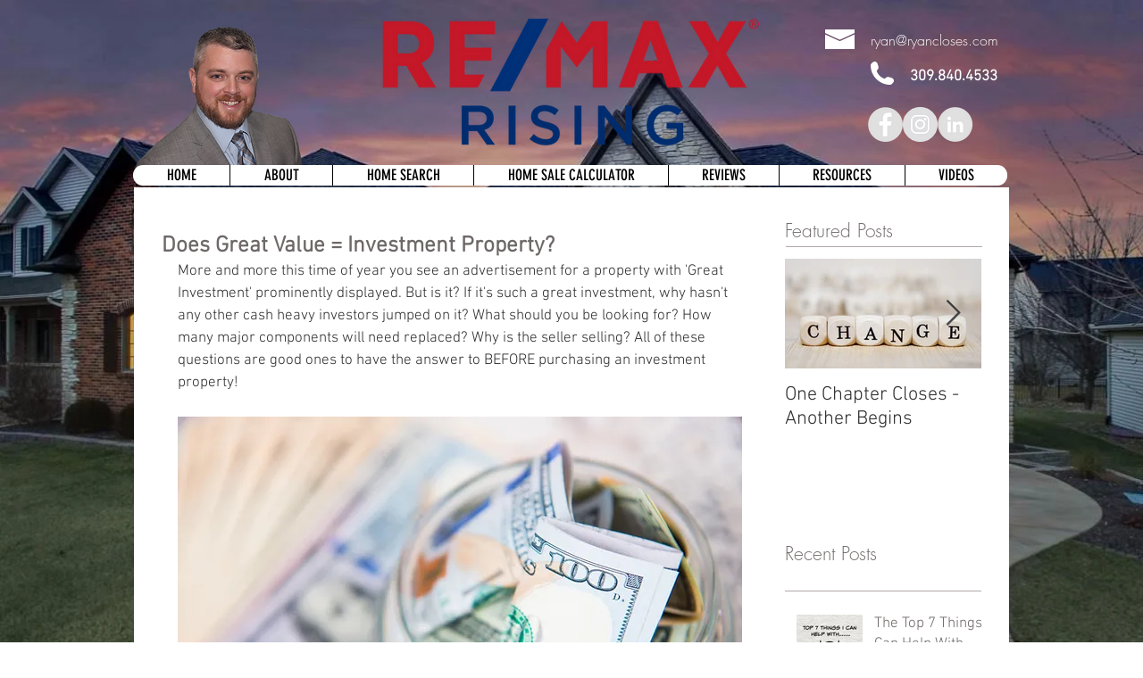

--- FILE ---
content_type: text/javascript; charset=utf-8
request_url: https://pixel.adwerx.com/167263/awp.js
body_size: 1542
content:
var elemHead = document.getElementsByTagName('head')[0];

if (elemHead) {

    // Website segment for partner_agent__680190
    if(document.getElementById('adwerx-segment-714976') == undefined) {
      var elemScript = document.createElement('img');
      elemScript.setAttribute('id', 'adwerx-segment-714976');
      elemScript.setAttribute('src', 'https://secure.adnxs.com/seg?add=9813870&t=1');
      elemHead.appendChild(elemScript);
    }
    // Website segment for account__167263
    if(document.getElementById('adwerx-segment-982916') == undefined) {
      var elemScript = document.createElement('img');
      elemScript.setAttribute('id', 'adwerx-segment-982916');
      elemScript.setAttribute('src', 'https://secure.adnxs.com/seg?add=11396800&t=1');
      elemHead.appendChild(elemScript);
    }



    // WebsiteSegment for source: Account 167263
    var segmentId = "adwerx-mm-segment-89276";
    if (document.getElementById(segmentId) === null) {
      // define MathTag
      var varScript = document.createElement("script");
      varScript.id = `${segmentId}-var`;
      varScript.type = "text/javascript";
      varScript.text = `
        var MathTag = {
          version: '1.1',
          delimiter: ';',
          previous_url: document.referrer,
          industry: 'Advertising Services',
          mt_adid: '431630',
          event_type: 'home',
          mt_id: '1749339'
        };
      `;
      elemHead.appendChild(varScript);

      // load pixel
      var elemScript = document.createElement("script");
      elemScript.id = segmentId;
      elemScript.type = "text/javascript";
      elemScript.src = "//pixel.mathtag.com/event/js?mt_pp=1&mt_pp=2&mt_id=1749339&mt_adid=431630";
      elemHead.appendChild(elemScript);
    }
  }
